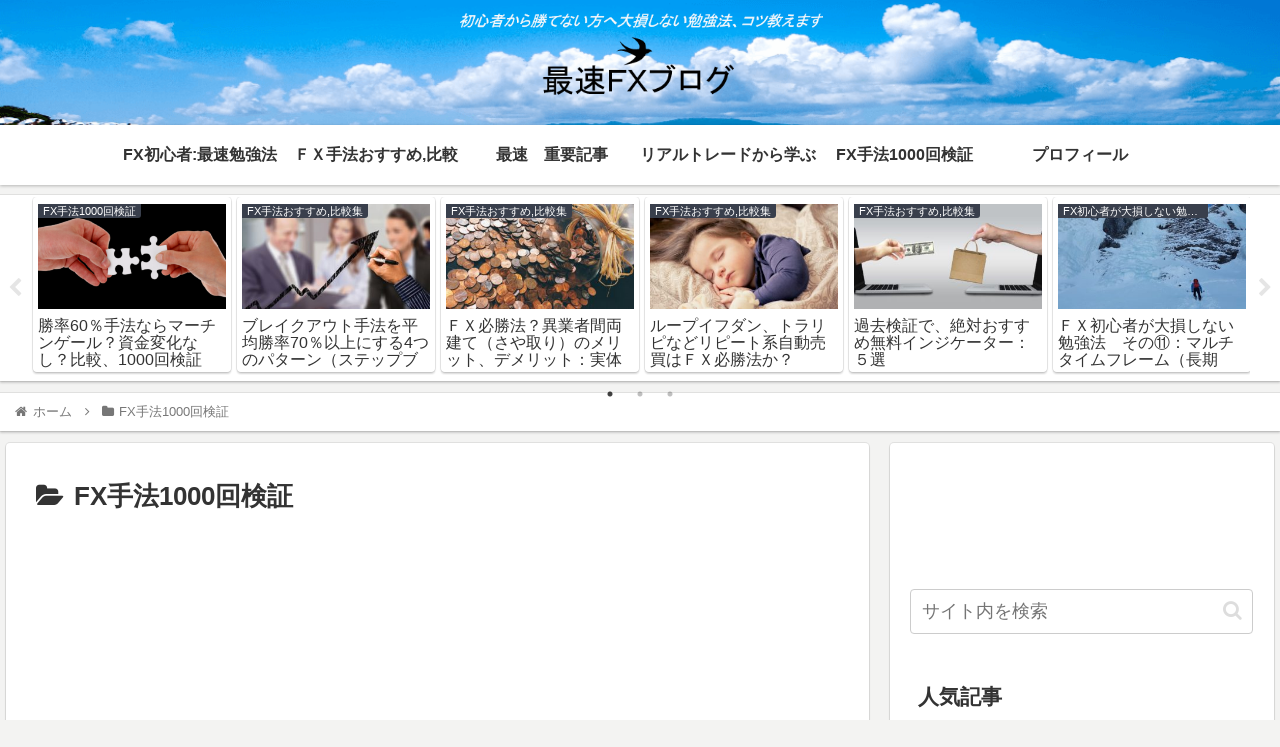

--- FILE ---
content_type: text/html; charset=utf-8
request_url: https://www.google.com/recaptcha/api2/aframe
body_size: 267
content:
<!DOCTYPE HTML><html><head><meta http-equiv="content-type" content="text/html; charset=UTF-8"></head><body><script nonce="wy_qGMPoQLi4LntQE02WwQ">/** Anti-fraud and anti-abuse applications only. See google.com/recaptcha */ try{var clients={'sodar':'https://pagead2.googlesyndication.com/pagead/sodar?'};window.addEventListener("message",function(a){try{if(a.source===window.parent){var b=JSON.parse(a.data);var c=clients[b['id']];if(c){var d=document.createElement('img');d.src=c+b['params']+'&rc='+(localStorage.getItem("rc::a")?sessionStorage.getItem("rc::b"):"");window.document.body.appendChild(d);sessionStorage.setItem("rc::e",parseInt(sessionStorage.getItem("rc::e")||0)+1);localStorage.setItem("rc::h",'1768616737318');}}}catch(b){}});window.parent.postMessage("_grecaptcha_ready", "*");}catch(b){}</script></body></html>